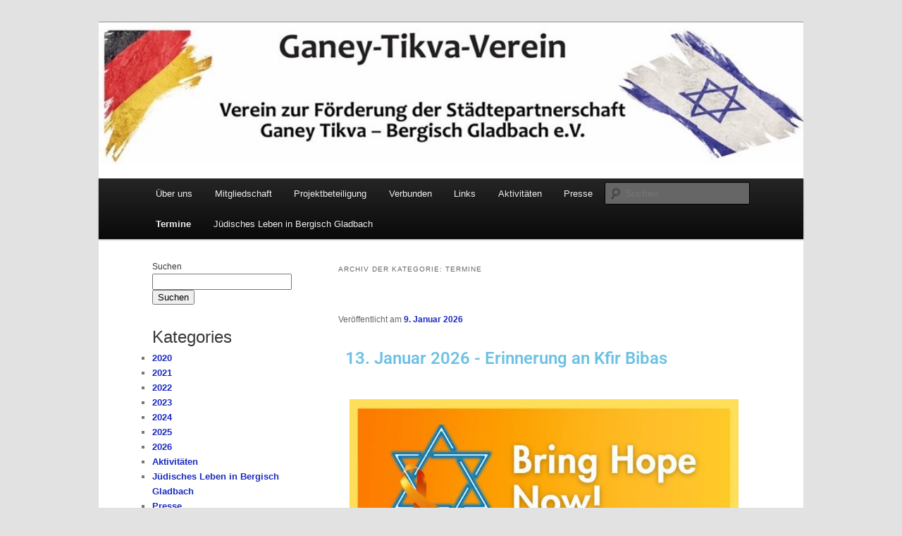

--- FILE ---
content_type: text/html; charset=UTF-8
request_url: https://ganey-tikva-verein.de/category/termine/
body_size: 18377
content:
<!DOCTYPE html>
<html lang="de">
<head>
<meta charset="UTF-8" />
<meta name="viewport" content="width=device-width, initial-scale=1.0" />
<title>
Termine | Ganey Tikva Verein Bergisch Gladbach	</title>
<link rel="profile" href="https://gmpg.org/xfn/11" />
<link rel="stylesheet" type="text/css" media="all" href="https://ganey-tikva-verein.de/wp-content/themes/twentyeleven/style.css?ver=20251202" />
<link rel="pingback" href="https://ganey-tikva-verein.de/xmlrpc.php">
<meta name='robots' content='max-image-preview:large' />
<link rel='dns-prefetch' href='//stats.wp.com' />
<link rel="alternate" type="application/rss+xml" title="Ganey Tikva Verein Bergisch Gladbach &raquo; Feed" href="https://ganey-tikva-verein.de/feed/" />
<link rel="alternate" type="application/rss+xml" title="Ganey Tikva Verein Bergisch Gladbach &raquo; Kommentar-Feed" href="https://ganey-tikva-verein.de/comments/feed/" />
<link rel="alternate" type="application/rss+xml" title="Ganey Tikva Verein Bergisch Gladbach &raquo; Termine Kategorie-Feed" href="https://ganey-tikva-verein.de/category/termine/feed/" />
<style id='wp-img-auto-sizes-contain-inline-css' type='text/css'>
img:is([sizes=auto i],[sizes^="auto," i]){contain-intrinsic-size:3000px 1500px}
/*# sourceURL=wp-img-auto-sizes-contain-inline-css */
</style>
<style id='wp-emoji-styles-inline-css' type='text/css'>

	img.wp-smiley, img.emoji {
		display: inline !important;
		border: none !important;
		box-shadow: none !important;
		height: 1em !important;
		width: 1em !important;
		margin: 0 0.07em !important;
		vertical-align: -0.1em !important;
		background: none !important;
		padding: 0 !important;
	}
/*# sourceURL=wp-emoji-styles-inline-css */
</style>
<style id='classic-theme-styles-inline-css' type='text/css'>
/*! This file is auto-generated */
.wp-block-button__link{color:#fff;background-color:#32373c;border-radius:9999px;box-shadow:none;text-decoration:none;padding:calc(.667em + 2px) calc(1.333em + 2px);font-size:1.125em}.wp-block-file__button{background:#32373c;color:#fff;text-decoration:none}
/*# sourceURL=/wp-includes/css/classic-themes.min.css */
</style>
<link rel='stylesheet' id='mediaelement-css' href='https://ganey-tikva-verein.de/wp-includes/js/mediaelement/mediaelementplayer-legacy.min.css?ver=4.2.17' type='text/css' media='all' />
<link rel='stylesheet' id='wp-mediaelement-css' href='https://ganey-tikva-verein.de/wp-includes/js/mediaelement/wp-mediaelement.min.css?ver=6.9' type='text/css' media='all' />
<style id='jetpack-sharing-buttons-style-inline-css' type='text/css'>
.jetpack-sharing-buttons__services-list{display:flex;flex-direction:row;flex-wrap:wrap;gap:0;list-style-type:none;margin:5px;padding:0}.jetpack-sharing-buttons__services-list.has-small-icon-size{font-size:12px}.jetpack-sharing-buttons__services-list.has-normal-icon-size{font-size:16px}.jetpack-sharing-buttons__services-list.has-large-icon-size{font-size:24px}.jetpack-sharing-buttons__services-list.has-huge-icon-size{font-size:36px}@media print{.jetpack-sharing-buttons__services-list{display:none!important}}.editor-styles-wrapper .wp-block-jetpack-sharing-buttons{gap:0;padding-inline-start:0}ul.jetpack-sharing-buttons__services-list.has-background{padding:1.25em 2.375em}
/*# sourceURL=https://ganey-tikva-verein.de/wp-content/plugins/jetpack/_inc/blocks/sharing-buttons/view.css */
</style>
<style id='global-styles-inline-css' type='text/css'>
:root{--wp--preset--aspect-ratio--square: 1;--wp--preset--aspect-ratio--4-3: 4/3;--wp--preset--aspect-ratio--3-4: 3/4;--wp--preset--aspect-ratio--3-2: 3/2;--wp--preset--aspect-ratio--2-3: 2/3;--wp--preset--aspect-ratio--16-9: 16/9;--wp--preset--aspect-ratio--9-16: 9/16;--wp--preset--color--black: #000;--wp--preset--color--cyan-bluish-gray: #abb8c3;--wp--preset--color--white: #fff;--wp--preset--color--pale-pink: #f78da7;--wp--preset--color--vivid-red: #cf2e2e;--wp--preset--color--luminous-vivid-orange: #ff6900;--wp--preset--color--luminous-vivid-amber: #fcb900;--wp--preset--color--light-green-cyan: #7bdcb5;--wp--preset--color--vivid-green-cyan: #00d084;--wp--preset--color--pale-cyan-blue: #8ed1fc;--wp--preset--color--vivid-cyan-blue: #0693e3;--wp--preset--color--vivid-purple: #9b51e0;--wp--preset--color--blue: #1982d1;--wp--preset--color--dark-gray: #373737;--wp--preset--color--medium-gray: #666;--wp--preset--color--light-gray: #e2e2e2;--wp--preset--gradient--vivid-cyan-blue-to-vivid-purple: linear-gradient(135deg,rgb(6,147,227) 0%,rgb(155,81,224) 100%);--wp--preset--gradient--light-green-cyan-to-vivid-green-cyan: linear-gradient(135deg,rgb(122,220,180) 0%,rgb(0,208,130) 100%);--wp--preset--gradient--luminous-vivid-amber-to-luminous-vivid-orange: linear-gradient(135deg,rgb(252,185,0) 0%,rgb(255,105,0) 100%);--wp--preset--gradient--luminous-vivid-orange-to-vivid-red: linear-gradient(135deg,rgb(255,105,0) 0%,rgb(207,46,46) 100%);--wp--preset--gradient--very-light-gray-to-cyan-bluish-gray: linear-gradient(135deg,rgb(238,238,238) 0%,rgb(169,184,195) 100%);--wp--preset--gradient--cool-to-warm-spectrum: linear-gradient(135deg,rgb(74,234,220) 0%,rgb(151,120,209) 20%,rgb(207,42,186) 40%,rgb(238,44,130) 60%,rgb(251,105,98) 80%,rgb(254,248,76) 100%);--wp--preset--gradient--blush-light-purple: linear-gradient(135deg,rgb(255,206,236) 0%,rgb(152,150,240) 100%);--wp--preset--gradient--blush-bordeaux: linear-gradient(135deg,rgb(254,205,165) 0%,rgb(254,45,45) 50%,rgb(107,0,62) 100%);--wp--preset--gradient--luminous-dusk: linear-gradient(135deg,rgb(255,203,112) 0%,rgb(199,81,192) 50%,rgb(65,88,208) 100%);--wp--preset--gradient--pale-ocean: linear-gradient(135deg,rgb(255,245,203) 0%,rgb(182,227,212) 50%,rgb(51,167,181) 100%);--wp--preset--gradient--electric-grass: linear-gradient(135deg,rgb(202,248,128) 0%,rgb(113,206,126) 100%);--wp--preset--gradient--midnight: linear-gradient(135deg,rgb(2,3,129) 0%,rgb(40,116,252) 100%);--wp--preset--font-size--small: 13px;--wp--preset--font-size--medium: 20px;--wp--preset--font-size--large: 36px;--wp--preset--font-size--x-large: 42px;--wp--preset--spacing--20: 0.44rem;--wp--preset--spacing--30: 0.67rem;--wp--preset--spacing--40: 1rem;--wp--preset--spacing--50: 1.5rem;--wp--preset--spacing--60: 2.25rem;--wp--preset--spacing--70: 3.38rem;--wp--preset--spacing--80: 5.06rem;--wp--preset--shadow--natural: 6px 6px 9px rgba(0, 0, 0, 0.2);--wp--preset--shadow--deep: 12px 12px 50px rgba(0, 0, 0, 0.4);--wp--preset--shadow--sharp: 6px 6px 0px rgba(0, 0, 0, 0.2);--wp--preset--shadow--outlined: 6px 6px 0px -3px rgb(255, 255, 255), 6px 6px rgb(0, 0, 0);--wp--preset--shadow--crisp: 6px 6px 0px rgb(0, 0, 0);}:where(.is-layout-flex){gap: 0.5em;}:where(.is-layout-grid){gap: 0.5em;}body .is-layout-flex{display: flex;}.is-layout-flex{flex-wrap: wrap;align-items: center;}.is-layout-flex > :is(*, div){margin: 0;}body .is-layout-grid{display: grid;}.is-layout-grid > :is(*, div){margin: 0;}:where(.wp-block-columns.is-layout-flex){gap: 2em;}:where(.wp-block-columns.is-layout-grid){gap: 2em;}:where(.wp-block-post-template.is-layout-flex){gap: 1.25em;}:where(.wp-block-post-template.is-layout-grid){gap: 1.25em;}.has-black-color{color: var(--wp--preset--color--black) !important;}.has-cyan-bluish-gray-color{color: var(--wp--preset--color--cyan-bluish-gray) !important;}.has-white-color{color: var(--wp--preset--color--white) !important;}.has-pale-pink-color{color: var(--wp--preset--color--pale-pink) !important;}.has-vivid-red-color{color: var(--wp--preset--color--vivid-red) !important;}.has-luminous-vivid-orange-color{color: var(--wp--preset--color--luminous-vivid-orange) !important;}.has-luminous-vivid-amber-color{color: var(--wp--preset--color--luminous-vivid-amber) !important;}.has-light-green-cyan-color{color: var(--wp--preset--color--light-green-cyan) !important;}.has-vivid-green-cyan-color{color: var(--wp--preset--color--vivid-green-cyan) !important;}.has-pale-cyan-blue-color{color: var(--wp--preset--color--pale-cyan-blue) !important;}.has-vivid-cyan-blue-color{color: var(--wp--preset--color--vivid-cyan-blue) !important;}.has-vivid-purple-color{color: var(--wp--preset--color--vivid-purple) !important;}.has-black-background-color{background-color: var(--wp--preset--color--black) !important;}.has-cyan-bluish-gray-background-color{background-color: var(--wp--preset--color--cyan-bluish-gray) !important;}.has-white-background-color{background-color: var(--wp--preset--color--white) !important;}.has-pale-pink-background-color{background-color: var(--wp--preset--color--pale-pink) !important;}.has-vivid-red-background-color{background-color: var(--wp--preset--color--vivid-red) !important;}.has-luminous-vivid-orange-background-color{background-color: var(--wp--preset--color--luminous-vivid-orange) !important;}.has-luminous-vivid-amber-background-color{background-color: var(--wp--preset--color--luminous-vivid-amber) !important;}.has-light-green-cyan-background-color{background-color: var(--wp--preset--color--light-green-cyan) !important;}.has-vivid-green-cyan-background-color{background-color: var(--wp--preset--color--vivid-green-cyan) !important;}.has-pale-cyan-blue-background-color{background-color: var(--wp--preset--color--pale-cyan-blue) !important;}.has-vivid-cyan-blue-background-color{background-color: var(--wp--preset--color--vivid-cyan-blue) !important;}.has-vivid-purple-background-color{background-color: var(--wp--preset--color--vivid-purple) !important;}.has-black-border-color{border-color: var(--wp--preset--color--black) !important;}.has-cyan-bluish-gray-border-color{border-color: var(--wp--preset--color--cyan-bluish-gray) !important;}.has-white-border-color{border-color: var(--wp--preset--color--white) !important;}.has-pale-pink-border-color{border-color: var(--wp--preset--color--pale-pink) !important;}.has-vivid-red-border-color{border-color: var(--wp--preset--color--vivid-red) !important;}.has-luminous-vivid-orange-border-color{border-color: var(--wp--preset--color--luminous-vivid-orange) !important;}.has-luminous-vivid-amber-border-color{border-color: var(--wp--preset--color--luminous-vivid-amber) !important;}.has-light-green-cyan-border-color{border-color: var(--wp--preset--color--light-green-cyan) !important;}.has-vivid-green-cyan-border-color{border-color: var(--wp--preset--color--vivid-green-cyan) !important;}.has-pale-cyan-blue-border-color{border-color: var(--wp--preset--color--pale-cyan-blue) !important;}.has-vivid-cyan-blue-border-color{border-color: var(--wp--preset--color--vivid-cyan-blue) !important;}.has-vivid-purple-border-color{border-color: var(--wp--preset--color--vivid-purple) !important;}.has-vivid-cyan-blue-to-vivid-purple-gradient-background{background: var(--wp--preset--gradient--vivid-cyan-blue-to-vivid-purple) !important;}.has-light-green-cyan-to-vivid-green-cyan-gradient-background{background: var(--wp--preset--gradient--light-green-cyan-to-vivid-green-cyan) !important;}.has-luminous-vivid-amber-to-luminous-vivid-orange-gradient-background{background: var(--wp--preset--gradient--luminous-vivid-amber-to-luminous-vivid-orange) !important;}.has-luminous-vivid-orange-to-vivid-red-gradient-background{background: var(--wp--preset--gradient--luminous-vivid-orange-to-vivid-red) !important;}.has-very-light-gray-to-cyan-bluish-gray-gradient-background{background: var(--wp--preset--gradient--very-light-gray-to-cyan-bluish-gray) !important;}.has-cool-to-warm-spectrum-gradient-background{background: var(--wp--preset--gradient--cool-to-warm-spectrum) !important;}.has-blush-light-purple-gradient-background{background: var(--wp--preset--gradient--blush-light-purple) !important;}.has-blush-bordeaux-gradient-background{background: var(--wp--preset--gradient--blush-bordeaux) !important;}.has-luminous-dusk-gradient-background{background: var(--wp--preset--gradient--luminous-dusk) !important;}.has-pale-ocean-gradient-background{background: var(--wp--preset--gradient--pale-ocean) !important;}.has-electric-grass-gradient-background{background: var(--wp--preset--gradient--electric-grass) !important;}.has-midnight-gradient-background{background: var(--wp--preset--gradient--midnight) !important;}.has-small-font-size{font-size: var(--wp--preset--font-size--small) !important;}.has-medium-font-size{font-size: var(--wp--preset--font-size--medium) !important;}.has-large-font-size{font-size: var(--wp--preset--font-size--large) !important;}.has-x-large-font-size{font-size: var(--wp--preset--font-size--x-large) !important;}
:where(.wp-block-post-template.is-layout-flex){gap: 1.25em;}:where(.wp-block-post-template.is-layout-grid){gap: 1.25em;}
:where(.wp-block-term-template.is-layout-flex){gap: 1.25em;}:where(.wp-block-term-template.is-layout-grid){gap: 1.25em;}
:where(.wp-block-columns.is-layout-flex){gap: 2em;}:where(.wp-block-columns.is-layout-grid){gap: 2em;}
:root :where(.wp-block-pullquote){font-size: 1.5em;line-height: 1.6;}
/*# sourceURL=global-styles-inline-css */
</style>
<link rel='stylesheet' id='contact-form-7-css' href='https://ganey-tikva-verein.de/wp-content/plugins/contact-form-7/includes/css/styles.css?ver=6.1.4' type='text/css' media='all' />
<link rel='stylesheet' id='twentyeleven-block-style-css' href='https://ganey-tikva-verein.de/wp-content/themes/twentyeleven/blocks.css?ver=20240703' type='text/css' media='all' />
<link rel='stylesheet' id='newsletter-css' href='https://ganey-tikva-verein.de/wp-content/plugins/newsletter/style.css?ver=9.1.0' type='text/css' media='all' />
<!--n2css--><!--n2js--><link rel="https://api.w.org/" href="https://ganey-tikva-verein.de/wp-json/" /><link rel="alternate" title="JSON" type="application/json" href="https://ganey-tikva-verein.de/wp-json/wp/v2/categories/32" /><link rel="EditURI" type="application/rsd+xml" title="RSD" href="https://ganey-tikva-verein.de/xmlrpc.php?rsd" />
<meta name="generator" content="WordPress 6.9" />
	<style>img#wpstats{display:none}</style>
			<style>
		/* Link color */
		a,
		#site-title a:focus,
		#site-title a:hover,
		#site-title a:active,
		.entry-title a:hover,
		.entry-title a:focus,
		.entry-title a:active,
		.widget_twentyeleven_ephemera .comments-link a:hover,
		section.recent-posts .other-recent-posts a[rel="bookmark"]:hover,
		section.recent-posts .other-recent-posts .comments-link a:hover,
		.format-image footer.entry-meta a:hover,
		#site-generator a:hover {
			color: #1a2bbf;
		}
		section.recent-posts .other-recent-posts .comments-link a:hover {
			border-color: #1a2bbf;
		}
		article.feature-image.small .entry-summary p a:hover,
		.entry-header .comments-link a:hover,
		.entry-header .comments-link a:focus,
		.entry-header .comments-link a:active,
		.feature-slider a.active {
			background-color: #1a2bbf;
		}
	</style>
	<meta name="generator" content="Elementor 3.34.1; features: additional_custom_breakpoints; settings: css_print_method-external, google_font-enabled, font_display-auto">
			<style>
				.e-con.e-parent:nth-of-type(n+4):not(.e-lazyloaded):not(.e-no-lazyload),
				.e-con.e-parent:nth-of-type(n+4):not(.e-lazyloaded):not(.e-no-lazyload) * {
					background-image: none !important;
				}
				@media screen and (max-height: 1024px) {
					.e-con.e-parent:nth-of-type(n+3):not(.e-lazyloaded):not(.e-no-lazyload),
					.e-con.e-parent:nth-of-type(n+3):not(.e-lazyloaded):not(.e-no-lazyload) * {
						background-image: none !important;
					}
				}
				@media screen and (max-height: 640px) {
					.e-con.e-parent:nth-of-type(n+2):not(.e-lazyloaded):not(.e-no-lazyload),
					.e-con.e-parent:nth-of-type(n+2):not(.e-lazyloaded):not(.e-no-lazyload) * {
						background-image: none !important;
					}
				}
			</style>
					<style type="text/css" id="twentyeleven-header-css">
				#site-title,
		#site-description {
			position: absolute;
			clip-path: inset(50%);
		}
				</style>
		<link rel="icon" href="https://ganey-tikva-verein.de/wp-content/uploads/2022/02/cropped-cropped-Bild_2022-02-20_125645-32x32.png" sizes="32x32" />
<link rel="icon" href="https://ganey-tikva-verein.de/wp-content/uploads/2022/02/cropped-cropped-Bild_2022-02-20_125645-192x192.png" sizes="192x192" />
<link rel="apple-touch-icon" href="https://ganey-tikva-verein.de/wp-content/uploads/2022/02/cropped-cropped-Bild_2022-02-20_125645-180x180.png" />
<meta name="msapplication-TileImage" content="https://ganey-tikva-verein.de/wp-content/uploads/2022/02/cropped-cropped-Bild_2022-02-20_125645-270x270.png" />
		<style type="text/css" id="wp-custom-css">
			h1 {
 font-size:28px; 
}
h2 {
 font-size:24px; 
}
h3,h4,h5,h6 {
 font-size:24px; 
}

		</style>
		</head>

<body class="archive category category-termine category-32 wp-custom-logo wp-embed-responsive wp-theme-twentyeleven single-author two-column left-sidebar elementor-default elementor-kit-34">
<div class="skip-link"><a class="assistive-text" href="#content">Zum primären Inhalt springen</a></div><div class="skip-link"><a class="assistive-text" href="#secondary">Zum sekundären Inhalt springen</a></div><div id="page" class="hfeed">
	<header id="branding">
			<hgroup>
									<h1 id="site-title"><span><a href="https://ganey-tikva-verein.de/" rel="home" >Ganey Tikva Verein Bergisch Gladbach</a></span></h1>
										<h2 id="site-description">Verein zur Förderung der Städtepartnerschaft Ganey Tikva &#8211; Bergisch Gladbach e. V.</h2>
							</hgroup>

						<a href="https://ganey-tikva-verein.de/" rel="home" >
				<img fetchpriority="high" src="https://ganey-tikva-verein.de/wp-content/uploads/2022/06/logo-titel-1.jpg" width="879" height="194" alt="Ganey Tikva Verein Bergisch Gladbach" srcset="https://ganey-tikva-verein.de/wp-content/uploads/2022/06/logo-titel-1.jpg 879w, https://ganey-tikva-verein.de/wp-content/uploads/2022/06/logo-titel-1-300x66.jpg 300w, https://ganey-tikva-verein.de/wp-content/uploads/2022/06/logo-titel-1-700x154.jpg 700w, https://ganey-tikva-verein.de/wp-content/uploads/2022/06/logo-titel-1-768x170.jpg 768w, https://ganey-tikva-verein.de/wp-content/uploads/2022/06/logo-titel-1-500x110.jpg 500w" sizes="(max-width: 879px) 100vw, 879px" decoding="async" />			</a>
			
						<div class="only-search with-image">
					<form method="get" id="searchform" action="https://ganey-tikva-verein.de/">
		<label for="s" class="assistive-text">Suchen</label>
		<input type="text" class="field" name="s" id="s" placeholder="Suchen" />
		<input type="submit" class="submit" name="submit" id="searchsubmit" value="Suchen" />
	</form>
			</div>
				
			<nav id="access">
				<h3 class="assistive-text">Hauptmenü</h3>
				<div class="menu-menu-container"><ul id="menu-menu" class="menu"><li id="menu-item-118" class="menu-item menu-item-type-post_type menu-item-object-page menu-item-home menu-item-has-children menu-item-118"><a href="https://ganey-tikva-verein.de/">Über uns</a>
<ul class="sub-menu">
	<li id="menu-item-93" class="menu-item menu-item-type-post_type menu-item-object-page menu-item-93"><a href="https://ganey-tikva-verein.de/portraet-des-vereins/">Porträt</a></li>
	<li id="menu-item-122" class="menu-item menu-item-type-post_type menu-item-object-page menu-item-122"><a href="https://ganey-tikva-verein.de/vorstand/">Vorstand</a></li>
</ul>
</li>
<li id="menu-item-194" class="menu-item menu-item-type-post_type menu-item-object-page menu-item-194"><a href="https://ganey-tikva-verein.de/mitgliedschaft/">Mitgliedschaft</a></li>
<li id="menu-item-200" class="menu-item menu-item-type-post_type menu-item-object-page menu-item-200"><a href="https://ganey-tikva-verein.de/projektbeteiligung/">Projektbeteiligung</a></li>
<li id="menu-item-256" class="menu-item menu-item-type-post_type menu-item-object-page menu-item-has-children menu-item-256"><a href="https://ganey-tikva-verein.de/verbunden/">Verbunden</a>
<ul class="sub-menu">
	<li id="menu-item-260" class="menu-item menu-item-type-post_type menu-item-object-page menu-item-260"><a href="https://ganey-tikva-verein.de/info-partnerstaedte/">Info Partnerstädte</a></li>
	<li id="menu-item-259" class="menu-item menu-item-type-post_type menu-item-object-page menu-item-259"><a href="https://ganey-tikva-verein.de/israel/">Israel</a></li>
	<li id="menu-item-258" class="menu-item menu-item-type-post_type menu-item-object-page menu-item-258"><a href="https://ganey-tikva-verein.de/polen/">Polen</a></li>
</ul>
</li>
<li id="menu-item-469" class="menu-item menu-item-type-post_type menu-item-object-page menu-item-469"><a href="https://ganey-tikva-verein.de/partner/">Links</a></li>
<li id="menu-item-711" class="menu-item menu-item-type-taxonomy menu-item-object-category menu-item-has-children menu-item-711"><a href="https://ganey-tikva-verein.de/category/aktivitaeten/">Aktivitäten</a>
<ul class="sub-menu">
	<li id="menu-item-4518" class="menu-item menu-item-type-taxonomy menu-item-object-category menu-item-4518"><a href="https://ganey-tikva-verein.de/category/2026/">2026</a></li>
	<li id="menu-item-3255" class="menu-item menu-item-type-taxonomy menu-item-object-category menu-item-3255"><a href="https://ganey-tikva-verein.de/category/2025/">2025</a></li>
	<li id="menu-item-1726" class="menu-item menu-item-type-taxonomy menu-item-object-category menu-item-1726"><a href="https://ganey-tikva-verein.de/category/2024/">2024</a></li>
	<li id="menu-item-710" class="menu-item menu-item-type-taxonomy menu-item-object-category menu-item-710"><a href="https://ganey-tikva-verein.de/category/2023/">2023</a></li>
	<li id="menu-item-709" class="menu-item menu-item-type-taxonomy menu-item-object-category menu-item-709"><a href="https://ganey-tikva-verein.de/category/2022/">2022</a></li>
	<li id="menu-item-708" class="menu-item menu-item-type-taxonomy menu-item-object-category menu-item-708"><a href="https://ganey-tikva-verein.de/category/2021/">2021</a></li>
	<li id="menu-item-707" class="menu-item menu-item-type-taxonomy menu-item-object-category menu-item-707"><a href="https://ganey-tikva-verein.de/category/2020/">2020</a></li>
</ul>
</li>
<li id="menu-item-714" class="menu-item menu-item-type-taxonomy menu-item-object-category menu-item-714"><a href="https://ganey-tikva-verein.de/category/presse/">Presse</a></li>
<li id="menu-item-922" class="menu-item menu-item-type-taxonomy menu-item-object-category current-menu-item menu-item-922"><a href="https://ganey-tikva-verein.de/category/termine/" aria-current="page">Termine</a></li>
<li id="menu-item-2219" class="menu-item menu-item-type-taxonomy menu-item-object-category menu-item-2219"><a href="https://ganey-tikva-verein.de/category/juedisches-leben-in-bergisch-gladbach/">Jüdisches Leben in Bergisch Gladbach</a></li>
</ul></div>			</nav><!-- #access -->
	</header><!-- #branding -->


	<div id="main">

		<section id="primary">
			<div id="content" role="main">

			
				<header class="page-header">
					<h1 class="page-title">
					Archiv der Kategorie: <span>Termine</span>					</h1>

									</header>

							<nav id="nav-above">
				<h3 class="assistive-text">Beitragsnavigation</h3>
									<div class="nav-previous"><a href="https://ganey-tikva-verein.de/category/termine/page/2/" ><span class="meta-nav">&larr;</span> Ältere Beiträge</a></div>
				
							</nav><!-- #nav-above -->
			
				
					
	<article id="post-4526" class="post-4526 post type-post status-publish format-standard hentry category-termine tag-kfir-bibas tag-mahnwache">
		<header class="entry-header">
						<h1 class="entry-title"><a href="https://ganey-tikva-verein.de/4526-2/" rel="bookmark"></a></h1>
			
						<div class="entry-meta">
				<span class="sep">Veröffentlicht am </span><a href="https://ganey-tikva-verein.de/4526-2/" title="9:49" rel="bookmark"><time class="entry-date" datetime="2026-01-09T09:49:31+00:00">9. Januar 2026</time></a><span class="by-author"> <span class="sep"> von </span> <span class="author vcard"><a class="url fn n" href="https://ganey-tikva-verein.de/author/martin-verlegert-online-de/" title="Alle Beiträge von Martin Verleger anzeigen" rel="author">Martin Verleger</a></span></span>			</div><!-- .entry-meta -->
			
					</header><!-- .entry-header -->

				<div class="entry-content">
					<div data-elementor-type="wp-post" data-elementor-id="4526" class="elementor elementor-4526">
						<section class="elementor-section elementor-top-section elementor-element elementor-element-d720e23 elementor-section-boxed elementor-section-height-default elementor-section-height-default" data-id="d720e23" data-element_type="section">
						<div class="elementor-container elementor-column-gap-default">
					<div class="elementor-column elementor-col-100 elementor-top-column elementor-element elementor-element-473e050" data-id="473e050" data-element_type="column">
			<div class="elementor-widget-wrap elementor-element-populated">
						<div class="elementor-element elementor-element-11ce6c9 elementor-widget elementor-widget-heading" data-id="11ce6c9" data-element_type="widget" data-widget_type="heading.default">
				<div class="elementor-widget-container">
					<h2 class="elementor-heading-title elementor-size-default">13. Januar 2026 - Erinnerung an Kfir Bibas</h2>				</div>
				</div>
					</div>
		</div>
					</div>
		</section>
				<section class="elementor-section elementor-top-section elementor-element elementor-element-4b7f8fe elementor-section-boxed elementor-section-height-default elementor-section-height-default" data-id="4b7f8fe" data-element_type="section">
						<div class="elementor-container elementor-column-gap-default">
					<div class="elementor-column elementor-col-100 elementor-top-column elementor-element elementor-element-13395cf" data-id="13395cf" data-element_type="column">
			<div class="elementor-widget-wrap elementor-element-populated">
						<div class="elementor-element elementor-element-c3506c5 elementor-widget elementor-widget-image" data-id="c3506c5" data-element_type="widget" data-widget_type="image.default">
				<div class="elementor-widget-container">
															<img decoding="async" width="584" height="584" src="https://ganey-tikva-verein.de/wp-content/uploads/2026/01/Kfir-700x700.jpeg" class="attachment-large size-large wp-image-4531" alt="" srcset="https://ganey-tikva-verein.de/wp-content/uploads/2026/01/Kfir-700x700.jpeg 700w, https://ganey-tikva-verein.de/wp-content/uploads/2026/01/Kfir-300x300.jpeg 300w, https://ganey-tikva-verein.de/wp-content/uploads/2026/01/Kfir-150x150.jpeg 150w, https://ganey-tikva-verein.de/wp-content/uploads/2026/01/Kfir-768x768.jpeg 768w, https://ganey-tikva-verein.de/wp-content/uploads/2026/01/Kfir.jpeg 1080w" sizes="(max-width: 584px) 100vw, 584px" />															</div>
				</div>
					</div>
		</div>
					</div>
		</section>
				</div>
							</div><!-- .entry-content -->
		
		<footer class="entry-meta">
			
										<span class="cat-links">
					<span class="entry-utility-prep entry-utility-prep-cat-links">Veröffentlicht unter</span> <a href="https://ganey-tikva-verein.de/category/termine/" rel="category tag">Termine</a>			</span>
							
										<span class="sep"> | </span>
								<span class="tag-links">
					<span class="entry-utility-prep entry-utility-prep-tag-links">Verschlagwortet mit</span> <a href="https://ganey-tikva-verein.de/tag/kfir-bibas/" rel="tag">Kfir Bibas</a>, <a href="https://ganey-tikva-verein.de/tag/mahnwache/" rel="tag">Mahnwache</a>			</span>
							
			
					</footer><!-- .entry-meta -->
	</article><!-- #post-4526 -->

				
					
	<article id="post-4441" class="post-4441 post type-post status-publish format-standard hentry category-termine tag-vortrag">
		<header class="entry-header">
						<h1 class="entry-title"><a href="https://ganey-tikva-verein.de/4441-2/" rel="bookmark"></a></h1>
			
						<div class="entry-meta">
				<span class="sep">Veröffentlicht am </span><a href="https://ganey-tikva-verein.de/4441-2/" title="18:51" rel="bookmark"><time class="entry-date" datetime="2025-12-02T18:51:50+00:00">2. Dezember 2025</time></a><span class="by-author"> <span class="sep"> von </span> <span class="author vcard"><a class="url fn n" href="https://ganey-tikva-verein.de/author/martin-verlegert-online-de/" title="Alle Beiträge von Martin Verleger anzeigen" rel="author">Martin Verleger</a></span></span>			</div><!-- .entry-meta -->
			
					</header><!-- .entry-header -->

				<div class="entry-content">
					<div data-elementor-type="wp-post" data-elementor-id="4441" class="elementor elementor-4441">
						<section class="elementor-section elementor-top-section elementor-element elementor-element-e49252e elementor-section-boxed elementor-section-height-default elementor-section-height-default" data-id="e49252e" data-element_type="section">
						<div class="elementor-container elementor-column-gap-default">
					<div class="elementor-column elementor-col-100 elementor-top-column elementor-element elementor-element-3f04d2d" data-id="3f04d2d" data-element_type="column">
			<div class="elementor-widget-wrap elementor-element-populated">
						<div class="elementor-element elementor-element-c7500de elementor-widget elementor-widget-image" data-id="c7500de" data-element_type="widget" data-widget_type="image.default">
				<div class="elementor-widget-container">
															<img decoding="async" width="584" height="751" src="https://ganey-tikva-verein.de/wp-content/uploads/2025/12/signal-2025-12-02-142518-700x900.jpeg" class="attachment-large size-large wp-image-4443" alt="" srcset="https://ganey-tikva-verein.de/wp-content/uploads/2025/12/signal-2025-12-02-142518-700x900.jpeg 700w, https://ganey-tikva-verein.de/wp-content/uploads/2025/12/signal-2025-12-02-142518-233x300.jpeg 233w, https://ganey-tikva-verein.de/wp-content/uploads/2025/12/signal-2025-12-02-142518-768x988.jpeg 768w, https://ganey-tikva-verein.de/wp-content/uploads/2025/12/signal-2025-12-02-142518-1194x1536.jpeg 1194w, https://ganey-tikva-verein.de/wp-content/uploads/2025/12/signal-2025-12-02-142518.jpeg 1555w" sizes="(max-width: 584px) 100vw, 584px" />															</div>
				</div>
					</div>
		</div>
					</div>
		</section>
				</div>
							</div><!-- .entry-content -->
		
		<footer class="entry-meta">
			
										<span class="cat-links">
					<span class="entry-utility-prep entry-utility-prep-cat-links">Veröffentlicht unter</span> <a href="https://ganey-tikva-verein.de/category/termine/" rel="category tag">Termine</a>			</span>
							
										<span class="sep"> | </span>
								<span class="tag-links">
					<span class="entry-utility-prep entry-utility-prep-tag-links">Verschlagwortet mit</span> <a href="https://ganey-tikva-verein.de/tag/vortrag/" rel="tag">Vortrag</a>			</span>
							
			
					</footer><!-- .entry-meta -->
	</article><!-- #post-4441 -->

				
					
	<article id="post-4412" class="post-4412 post type-post status-publish format-standard hentry category-termine">
		<header class="entry-header">
						<h1 class="entry-title"><a href="https://ganey-tikva-verein.de/4412-2/" rel="bookmark"></a></h1>
			
						<div class="entry-meta">
				<span class="sep">Veröffentlicht am </span><a href="https://ganey-tikva-verein.de/4412-2/" title="7:57" rel="bookmark"><time class="entry-date" datetime="2025-11-25T07:57:06+00:00">25. November 2025</time></a><span class="by-author"> <span class="sep"> von </span> <span class="author vcard"><a class="url fn n" href="https://ganey-tikva-verein.de/author/martin-verlegert-online-de/" title="Alle Beiträge von Martin Verleger anzeigen" rel="author">Martin Verleger</a></span></span>			</div><!-- .entry-meta -->
			
					</header><!-- .entry-header -->

				<div class="entry-content">
					<div data-elementor-type="wp-post" data-elementor-id="4412" class="elementor elementor-4412">
						<section class="elementor-section elementor-top-section elementor-element elementor-element-977e1f0 elementor-section-boxed elementor-section-height-default elementor-section-height-default" data-id="977e1f0" data-element_type="section">
						<div class="elementor-container elementor-column-gap-default">
					<div class="elementor-column elementor-col-100 elementor-top-column elementor-element elementor-element-845c2b5" data-id="845c2b5" data-element_type="column">
			<div class="elementor-widget-wrap elementor-element-populated">
						<div class="elementor-element elementor-element-1f69a49 elementor-widget elementor-widget-text-editor" data-id="1f69a49" data-element_type="widget" data-widget_type="text-editor.default">
				<div class="elementor-widget-container">
									<p>Vortrag von Dr. Hussein Saado am 4.12.2025 in der VHS Bergisch Gladbach</p>								</div>
				</div>
					</div>
		</div>
					</div>
		</section>
				<section class="elementor-section elementor-top-section elementor-element elementor-element-b946325 elementor-section-boxed elementor-section-height-default elementor-section-height-default" data-id="b946325" data-element_type="section">
						<div class="elementor-container elementor-column-gap-default">
					<div class="elementor-column elementor-col-100 elementor-top-column elementor-element elementor-element-f5fff17" data-id="f5fff17" data-element_type="column">
			<div class="elementor-widget-wrap elementor-element-populated">
						<div class="elementor-element elementor-element-b9249bc elementor-widget elementor-widget-heading" data-id="b9249bc" data-element_type="widget" data-widget_type="heading.default">
				<div class="elementor-widget-container">
					<h2 class="elementor-heading-title elementor-size-default">Jahrtausendalte Verbundenheit: neue Perspektiven für die Beziehungen zwischen Kurden und Juden</h2>				</div>
				</div>
					</div>
		</div>
					</div>
		</section>
				<section class="elementor-section elementor-top-section elementor-element elementor-element-8bb698f elementor-section-boxed elementor-section-height-default elementor-section-height-default" data-id="8bb698f" data-element_type="section">
						<div class="elementor-container elementor-column-gap-default">
					<div class="elementor-column elementor-col-100 elementor-top-column elementor-element elementor-element-a8ab237" data-id="a8ab237" data-element_type="column">
			<div class="elementor-widget-wrap elementor-element-populated">
						<div class="elementor-element elementor-element-ed79bc0 elementor-widget elementor-widget-text-editor" data-id="ed79bc0" data-element_type="widget" data-widget_type="text-editor.default">
				<div class="elementor-widget-container">
									<p>Der GTV freut sich, in Zusammenarbeit mit der VHS Bergisch Gladbach Dr. Hussein Saado begrüßen zu dürfen.</p>
<p>Dr. Saado ist in Syrien geboren, kurdischer Abstammung, deutscher Staatsbürger und lebt seit über 50 Jahren in Deutschland. Er hat nach seiner Promotion u.a. als Hochschullehrer gearbeitet. Der Vortrag findet in deutscher Sprache statt.</p>
<p>Immer wieder erleben wir Sympathiebekundungen seitens der Menschen kurdischer Abstammung, sie sind aus gutem Grund sehr solidarisch mit Israel.<br><br>Unten der Link zum Download.</p>
<p></p>								</div>
				</div>
					</div>
		</div>
					</div>
		</section>
				<section class="elementor-section elementor-top-section elementor-element elementor-element-381e3a2 elementor-section-boxed elementor-section-height-default elementor-section-height-default" data-id="381e3a2" data-element_type="section">
						<div class="elementor-container elementor-column-gap-default">
					<div class="elementor-column elementor-col-100 elementor-top-column elementor-element elementor-element-eb27b27" data-id="eb27b27" data-element_type="column">
			<div class="elementor-widget-wrap elementor-element-populated">
						<div class="elementor-element elementor-element-aa45be5 elementor-widget elementor-widget-image" data-id="aa45be5" data-element_type="widget" data-widget_type="image.default">
				<div class="elementor-widget-container">
																<a href="https://ganey-tikva-verein.de/wp-content/uploads/2025/11/Vortrag-Dr.-Hussein-Saado-VHS-1.pdf" target="_blank">
							<img loading="lazy" decoding="async" width="204" height="300" src="https://ganey-tikva-verein.de/wp-content/uploads/2025/11/Vortrag-204x300.jpg" class="attachment-medium size-medium wp-image-4414" alt="" srcset="https://ganey-tikva-verein.de/wp-content/uploads/2025/11/Vortrag-204x300.jpg 204w, https://ganey-tikva-verein.de/wp-content/uploads/2025/11/Vortrag.jpg 476w" sizes="(max-width: 204px) 100vw, 204px" />								</a>
															</div>
				</div>
					</div>
		</div>
					</div>
		</section>
				</div>
							</div><!-- .entry-content -->
		
		<footer class="entry-meta">
			
										<span class="cat-links">
					<span class="entry-utility-prep entry-utility-prep-cat-links">Veröffentlicht unter</span> <a href="https://ganey-tikva-verein.de/category/termine/" rel="category tag">Termine</a>			</span>
							
										
			
					</footer><!-- .entry-meta -->
	</article><!-- #post-4412 -->

				
					
	<article id="post-4402" class="post-4402 post type-post status-publish format-standard hentry category-aktivitaeten category-termine tag-60-jahre-diplomatische-beziehungen tag-ausstellung">
		<header class="entry-header">
						<h1 class="entry-title"><a href="https://ganey-tikva-verein.de/elementor-4402/" rel="bookmark"></a></h1>
			
						<div class="entry-meta">
				<span class="sep">Veröffentlicht am </span><a href="https://ganey-tikva-verein.de/elementor-4402/" title="13:15" rel="bookmark"><time class="entry-date" datetime="2025-11-23T13:15:55+00:00">23. November 2025</time></a><span class="by-author"> <span class="sep"> von </span> <span class="author vcard"><a class="url fn n" href="https://ganey-tikva-verein.de/author/martin-verlegert-online-de/" title="Alle Beiträge von Martin Verleger anzeigen" rel="author">Martin Verleger</a></span></span>			</div><!-- .entry-meta -->
			
					</header><!-- .entry-header -->

				<div class="entry-content">
					<div data-elementor-type="wp-post" data-elementor-id="4402" class="elementor elementor-4402">
						<section class="elementor-section elementor-top-section elementor-element elementor-element-6778ab9 elementor-section-boxed elementor-section-height-default elementor-section-height-default" data-id="6778ab9" data-element_type="section">
						<div class="elementor-container elementor-column-gap-default">
					<div class="elementor-column elementor-col-100 elementor-top-column elementor-element elementor-element-5f1ba7f" data-id="5f1ba7f" data-element_type="column">
			<div class="elementor-widget-wrap elementor-element-populated">
						<div class="elementor-element elementor-element-e0e94cf elementor-widget elementor-widget-heading" data-id="e0e94cf" data-element_type="widget" data-widget_type="heading.default">
				<div class="elementor-widget-container">
					<h2 class="elementor-heading-title elementor-size-default">Ausstellung "60 Jahre diplomatische Beziehungen Deutschland Israel" in Düsseldorf</h2>				</div>
				</div>
					</div>
		</div>
					</div>
		</section>
				<section class="elementor-section elementor-top-section elementor-element elementor-element-7975010 elementor-section-boxed elementor-section-height-default elementor-section-height-default" data-id="7975010" data-element_type="section">
						<div class="elementor-container elementor-column-gap-default">
					<div class="elementor-column elementor-col-100 elementor-top-column elementor-element elementor-element-1863340" data-id="1863340" data-element_type="column">
			<div class="elementor-widget-wrap elementor-element-populated">
						<div class="elementor-element elementor-element-96cf6ce elementor-widget elementor-widget-text-editor" data-id="96cf6ce" data-element_type="widget" data-widget_type="text-editor.default">
				<div class="elementor-widget-container">
									<p>Vor 60 Jahren wurden die diplomatischen Beziehungen zwischen Deutschland und Israel aufgenommen. Zu diesem Anlass hat der Ganey-Tikva-Verein eine Ausstellung kuratiert, die bereits in Bensberg und Köln zu sehen war. Diese Ausstellung ist ab Donnerstag, den 27.11.2025 in Düsseldorf zu sehen.</p>								</div>
				</div>
					</div>
		</div>
					</div>
		</section>
				<section class="elementor-section elementor-top-section elementor-element elementor-element-57076df elementor-section-boxed elementor-section-height-default elementor-section-height-default" data-id="57076df" data-element_type="section">
						<div class="elementor-container elementor-column-gap-default">
					<div class="elementor-column elementor-col-100 elementor-top-column elementor-element elementor-element-e0dfb38" data-id="e0dfb38" data-element_type="column">
			<div class="elementor-widget-wrap elementor-element-populated">
						<div class="elementor-element elementor-element-c78f3a7 elementor-widget elementor-widget-image" data-id="c78f3a7" data-element_type="widget" data-widget_type="image.default">
				<div class="elementor-widget-container">
																<a href="https://www.lilli-marx-raum.de/27-11-2025-ausstellungseroeffnung-60-jahre-diplomatische-beziehungen-deutschland-israel27-11-2025/" target="_blank">
							<img loading="lazy" decoding="async" width="546" height="706" src="https://ganey-tikva-verein.de/wp-content/uploads/2025/11/Unbenannt.jpg" class="attachment-large size-large wp-image-4404" alt="" srcset="https://ganey-tikva-verein.de/wp-content/uploads/2025/11/Unbenannt.jpg 546w, https://ganey-tikva-verein.de/wp-content/uploads/2025/11/Unbenannt-232x300.jpg 232w" sizes="(max-width: 546px) 100vw, 546px" />								</a>
															</div>
				</div>
					</div>
		</div>
					</div>
		</section>
				</div>
							</div><!-- .entry-content -->
		
		<footer class="entry-meta">
			
										<span class="cat-links">
					<span class="entry-utility-prep entry-utility-prep-cat-links">Veröffentlicht unter</span> <a href="https://ganey-tikva-verein.de/category/aktivitaeten/" rel="category tag">Aktivitäten</a>, <a href="https://ganey-tikva-verein.de/category/termine/" rel="category tag">Termine</a>			</span>
							
										<span class="sep"> | </span>
								<span class="tag-links">
					<span class="entry-utility-prep entry-utility-prep-tag-links">Verschlagwortet mit</span> <a href="https://ganey-tikva-verein.de/tag/60-jahre-diplomatische-beziehungen/" rel="tag">60 Jahre diplomatische Beziehungen</a>, <a href="https://ganey-tikva-verein.de/tag/ausstellung/" rel="tag">Ausstellung</a>			</span>
							
			
					</footer><!-- .entry-meta -->
	</article><!-- #post-4402 -->

				
					
	<article id="post-4301" class="post-4301 post type-post status-publish format-standard hentry category-termine">
		<header class="entry-header">
						<h1 class="entry-title"><a href="https://ganey-tikva-verein.de/4301-2/" rel="bookmark"></a></h1>
			
						<div class="entry-meta">
				<span class="sep">Veröffentlicht am </span><a href="https://ganey-tikva-verein.de/4301-2/" title="18:11" rel="bookmark"><time class="entry-date" datetime="2025-10-27T18:11:08+00:00">27. Oktober 2025</time></a><span class="by-author"> <span class="sep"> von </span> <span class="author vcard"><a class="url fn n" href="https://ganey-tikva-verein.de/author/martin-verlegert-online-de/" title="Alle Beiträge von Martin Verleger anzeigen" rel="author">Martin Verleger</a></span></span>			</div><!-- .entry-meta -->
			
					</header><!-- .entry-header -->

				<div class="entry-content">
					<div data-elementor-type="wp-post" data-elementor-id="4301" class="elementor elementor-4301">
						<section class="elementor-section elementor-top-section elementor-element elementor-element-6f5fe05 elementor-section-boxed elementor-section-height-default elementor-section-height-default" data-id="6f5fe05" data-element_type="section">
						<div class="elementor-container elementor-column-gap-default">
					<div class="elementor-column elementor-col-100 elementor-top-column elementor-element elementor-element-4f1a85a" data-id="4f1a85a" data-element_type="column">
			<div class="elementor-widget-wrap elementor-element-populated">
						<div class="elementor-element elementor-element-b65167f elementor-widget elementor-widget-heading" data-id="b65167f" data-element_type="widget" data-widget_type="heading.default">
				<div class="elementor-widget-container">
					<h2 class="elementor-heading-title elementor-size-default">Ehemalige Geisel Gadi Moses zu Gast in Bergisch Gladbach</h2>				</div>
				</div>
					</div>
		</div>
					</div>
		</section>
				<section class="elementor-section elementor-top-section elementor-element elementor-element-f8fa662 elementor-section-boxed elementor-section-height-default elementor-section-height-default" data-id="f8fa662" data-element_type="section">
						<div class="elementor-container elementor-column-gap-default">
					<div class="elementor-column elementor-col-50 elementor-top-column elementor-element elementor-element-70cbb2b" data-id="70cbb2b" data-element_type="column">
			<div class="elementor-widget-wrap elementor-element-populated">
						<div class="elementor-element elementor-element-e89c399 elementor-widget elementor-widget-text-editor" data-id="e89c399" data-element_type="widget" data-widget_type="text-editor.default">
				<div class="elementor-widget-container">
									<p>Gadi Moses und seine Nichte Efrat Machikawa werden am 5. November um 19:00 h bei uns in Bergisch Gladbach zu Gast sein.</p>								</div>
				</div>
					</div>
		</div>
				<div class="elementor-column elementor-col-50 elementor-top-column elementor-element elementor-element-5bc1003" data-id="5bc1003" data-element_type="column">
			<div class="elementor-widget-wrap elementor-element-populated">
						<div class="elementor-element elementor-element-38220af elementor-widget elementor-widget-image" data-id="38220af" data-element_type="widget" data-widget_type="image.default">
				<div class="elementor-widget-container">
															<img loading="lazy" decoding="async" width="584" height="585" src="https://ganey-tikva-verein.de/wp-content/uploads/2025/10/signal-2025-10-14-204010_008-700x701.jpeg" class="attachment-large size-large wp-image-4303" alt="" srcset="https://ganey-tikva-verein.de/wp-content/uploads/2025/10/signal-2025-10-14-204010_008-700x701.jpeg 700w, https://ganey-tikva-verein.de/wp-content/uploads/2025/10/signal-2025-10-14-204010_008-300x300.jpeg 300w, https://ganey-tikva-verein.de/wp-content/uploads/2025/10/signal-2025-10-14-204010_008-150x150.jpeg 150w, https://ganey-tikva-verein.de/wp-content/uploads/2025/10/signal-2025-10-14-204010_008-768x769.jpeg 768w, https://ganey-tikva-verein.de/wp-content/uploads/2025/10/signal-2025-10-14-204010_008.jpeg 1290w" sizes="(max-width: 584px) 100vw, 584px" />															</div>
				</div>
					</div>
		</div>
					</div>
		</section>
				<section class="elementor-section elementor-top-section elementor-element elementor-element-71b55df elementor-section-boxed elementor-section-height-default elementor-section-height-default" data-id="71b55df" data-element_type="section">
						<div class="elementor-container elementor-column-gap-default">
					<div class="elementor-column elementor-col-100 elementor-top-column elementor-element elementor-element-76617e7" data-id="76617e7" data-element_type="column">
			<div class="elementor-widget-wrap elementor-element-populated">
						<div class="elementor-element elementor-element-b6ad672 elementor-widget elementor-widget-text-editor" data-id="b6ad672" data-element_type="widget" data-widget_type="text-editor.default">
				<div class="elementor-widget-container">
									<p>Gadi Moses wurde am 7. Oktober aus Nir Oz verschleppt, als er versuchte, mit den Hamas-Terroristen zu verhandeln, die seine Gemeinde angegriffen hatten. Gadi ist ein weltweit anerkannter Agrarwissenschaftler, der um die Welt reiste und vielen Menschen durch Landwirtschafts- und Wassermanagement das Leben rettete. Gadi wurde 482 lange Tage und Nächte als Geisel festgehalten.</p>
<p>Nach seiner Freilassung widmet er sein Leben dem Wiederaufbau von Nir Oz.</p>
<p>Efrat Machikawa, die Nichte von Gadi Moses, ist Kulturdiplomatie-Spezialistin. Sie widmet ihr Leben seit dem 7. Oktober 2023 dem Kampf um die Heimkehr aller Geiseln. Ihre Haupttätigkeit liegt in den Bereichen internationale Strategie und internationale Medien. Efrat hat unzählige Interviews in der ganzen Welt (in fast 20 Ländern) gegeben und überall für die Freilassung ihres Onkels gekämpft. Von der UNO über den amerikanischen Kongress bis hin zum Bundestag und dem israelischen Parlament (Knesset). Zurzeit ist sie weiterhin ehrenamtlich tätig, indem sie die „German Citizen&#8217;s Family Group“ aufrechterhält und den Aufbau von Nir Oz zusammen mit anderen nationalen und internationalen Aktivitäten unterstützt.</p>
<p>Bitte melden Sie sich zu diesem besonderen Abend per Email an. Der Veranstaltungsort wird unmittelbar vor dem Termin bekanntgegeben. Der Eintritt ist frei &#8211; über Spenden für den Wiederaufbau des Kibbuz Nir Oz freuen wir uns. Das Gespräch mit Gadi Moses findet in englischer Sprache statt.</p>
<p><b>anmeldung@ganey-tikva-verein.de</b></p>								</div>
				</div>
					</div>
		</div>
					</div>
		</section>
				</div>
							</div><!-- .entry-content -->
		
		<footer class="entry-meta">
			
										<span class="cat-links">
					<span class="entry-utility-prep entry-utility-prep-cat-links">Veröffentlicht unter</span> <a href="https://ganey-tikva-verein.de/category/termine/" rel="category tag">Termine</a>			</span>
							
										
			
					</footer><!-- .entry-meta -->
	</article><!-- #post-4301 -->

				
					
	<article id="post-4230" class="post-4230 post type-post status-publish format-standard hentry category-termine tag-340 tag-7-oktober tag-gedenken">
		<header class="entry-header">
						<h1 class="entry-title"><a href="https://ganey-tikva-verein.de/4230-2/" rel="bookmark"></a></h1>
			
						<div class="entry-meta">
				<span class="sep">Veröffentlicht am </span><a href="https://ganey-tikva-verein.de/4230-2/" title="9:24" rel="bookmark"><time class="entry-date" datetime="2025-10-02T09:24:47+00:00">2. Oktober 2025</time></a><span class="by-author"> <span class="sep"> von </span> <span class="author vcard"><a class="url fn n" href="https://ganey-tikva-verein.de/author/martin-verlegert-online-de/" title="Alle Beiträge von Martin Verleger anzeigen" rel="author">Martin Verleger</a></span></span>			</div><!-- .entry-meta -->
			
					</header><!-- .entry-header -->

				<div class="entry-content">
					<div data-elementor-type="wp-post" data-elementor-id="4230" class="elementor elementor-4230">
						<section class="elementor-section elementor-top-section elementor-element elementor-element-6e434ee elementor-section-boxed elementor-section-height-default elementor-section-height-default" data-id="6e434ee" data-element_type="section">
						<div class="elementor-container elementor-column-gap-default">
					<div class="elementor-column elementor-col-100 elementor-top-column elementor-element elementor-element-df074ee" data-id="df074ee" data-element_type="column">
			<div class="elementor-widget-wrap elementor-element-populated">
						<div class="elementor-element elementor-element-a75c47d elementor-widget elementor-widget-heading" data-id="a75c47d" data-element_type="widget" data-widget_type="heading.default">
				<div class="elementor-widget-container">
					<h2 class="elementor-heading-title elementor-size-default">Zwei Jahre in Gefangenschaft - Gedenken am 7. Oktober</h2>				</div>
				</div>
					</div>
		</div>
					</div>
		</section>
				<section class="elementor-section elementor-top-section elementor-element elementor-element-99bb17e elementor-section-boxed elementor-section-height-default elementor-section-height-default" data-id="99bb17e" data-element_type="section">
						<div class="elementor-container elementor-column-gap-default">
					<div class="elementor-column elementor-col-100 elementor-top-column elementor-element elementor-element-ab9f187" data-id="ab9f187" data-element_type="column">
			<div class="elementor-widget-wrap elementor-element-populated">
						<div class="elementor-element elementor-element-a052010 elementor-widget elementor-widget-text-editor" data-id="a052010" data-element_type="widget" data-widget_type="text-editor.default">
				<div class="elementor-widget-container">
									<p>Wir nähern uns dem 2. Jahrestag des Angriffs der Hamas auf Zivilgemeinden in Israel und noch immer sind 48 Menschen in den Händen der Terroristen.</p><p><b>Der originale Ganey-Tikva-Verein und der Verein der Solidaritätspartnerschaft mit Nir Oz laden ein, diesen Tag würdig und angemessen zu begehen. Am frühen Morgen des 7.10.25 um 6:56 h werden wir uns in der Innenstadt von Bergisch Gladbach treffen und eine Schweigeminute für die 1200 Opfer des Überfalls abhalten und natürlich für die Freilassung der verbleibenden Geiseln eintreten. Um 6:56 h am 7.10.23 hat der Überfall und das Morden durch die Terroristen begonnen.</b></p>								</div>
				</div>
					</div>
		</div>
					</div>
		</section>
				<section class="elementor-section elementor-top-section elementor-element elementor-element-3568e7f elementor-section-boxed elementor-section-height-default elementor-section-height-default" data-id="3568e7f" data-element_type="section">
						<div class="elementor-container elementor-column-gap-default">
					<div class="elementor-column elementor-col-100 elementor-top-column elementor-element elementor-element-775f79e" data-id="775f79e" data-element_type="column">
			<div class="elementor-widget-wrap elementor-element-populated">
						<div class="elementor-element elementor-element-0bacdae elementor-widget elementor-widget-read-more" data-id="0bacdae" data-element_type="widget" data-widget_type="read-more.default">
				<div class="elementor-widget-container">
					</div></div></div></div></div></section></div> <a href="https://ganey-tikva-verein.de/4230-2/#more-4230" class="more-link elementor-more-link"><span aria-label=" weiterlesen">Weiterlesen</span></a>					</div><!-- .entry-content -->
		
		<footer class="entry-meta">
			
										<span class="cat-links">
					<span class="entry-utility-prep entry-utility-prep-cat-links">Veröffentlicht unter</span> <a href="https://ganey-tikva-verein.de/category/termine/" rel="category tag">Termine</a>			</span>
							
										<span class="sep"> | </span>
								<span class="tag-links">
					<span class="entry-utility-prep entry-utility-prep-tag-links">Verschlagwortet mit</span> <a href="https://ganey-tikva-verein.de/tag/2023/" rel="tag">2023</a>, <a href="https://ganey-tikva-verein.de/tag/7-oktober/" rel="tag">7. Oktober</a>, <a href="https://ganey-tikva-verein.de/tag/gedenken/" rel="tag">Gedenken</a>			</span>
							
			
					</footer><!-- .entry-meta -->
	</article><!-- #post-4230 -->

				
					
	<article id="post-4203" class="post-4203 post type-post status-publish format-standard hentry category-termine tag-7-oktober-rathaus tag-gedenken">
		<header class="entry-header">
						<h1 class="entry-title"><a href="https://ganey-tikva-verein.de/4203-2/" rel="bookmark"></a></h1>
			
						<div class="entry-meta">
				<span class="sep">Veröffentlicht am </span><a href="https://ganey-tikva-verein.de/4203-2/" title="13:59" rel="bookmark"><time class="entry-date" datetime="2025-09-26T13:59:03+00:00">26. September 2025</time></a><span class="by-author"> <span class="sep"> von </span> <span class="author vcard"><a class="url fn n" href="https://ganey-tikva-verein.de/author/martin-verlegert-online-de/" title="Alle Beiträge von Martin Verleger anzeigen" rel="author">Martin Verleger</a></span></span>			</div><!-- .entry-meta -->
			
					</header><!-- .entry-header -->

				<div class="entry-content">
					<div data-elementor-type="wp-post" data-elementor-id="4203" class="elementor elementor-4203">
						<section class="elementor-section elementor-top-section elementor-element elementor-element-3284ad4 elementor-section-boxed elementor-section-height-default elementor-section-height-default" data-id="3284ad4" data-element_type="section">
						<div class="elementor-container elementor-column-gap-default">
					<div class="elementor-column elementor-col-100 elementor-top-column elementor-element elementor-element-668096c" data-id="668096c" data-element_type="column">
			<div class="elementor-widget-wrap elementor-element-populated">
						<div class="elementor-element elementor-element-0fdb673 elementor-widget elementor-widget-heading" data-id="0fdb673" data-element_type="widget" data-widget_type="heading.default">
				<div class="elementor-widget-container">
					<h2 class="elementor-heading-title elementor-size-default">Zwei Jahre Schwarzer Sabbath - Gedenken in Bergisch Gladbach</h2>				</div>
				</div>
					</div>
		</div>
					</div>
		</section>
				<section class="elementor-section elementor-top-section elementor-element elementor-element-22f0e3b elementor-section-boxed elementor-section-height-default elementor-section-height-default" data-id="22f0e3b" data-element_type="section">
						<div class="elementor-container elementor-column-gap-default">
					<div class="elementor-column elementor-col-100 elementor-top-column elementor-element elementor-element-5f150ae" data-id="5f150ae" data-element_type="column">
			<div class="elementor-widget-wrap elementor-element-populated">
						<div class="elementor-element elementor-element-6a09646 elementor-widget elementor-widget-text-editor" data-id="6a09646" data-element_type="widget" data-widget_type="text-editor.default">
				<div class="elementor-widget-container">
									<div dir="auto" data-olk-copy-source="MessageBody">
<p>Wir nähern uns dem 2. Jahrestag des Angriffs der Hamas auf Zivilgemeinden in Israel und noch immer sind 48 Menschen in den Händen der Terroristen.</p>
<p>Wir werden diesen Tag würdig und angemessen begehen. Am frühen Morgen des 7.10.25 um 6:56 h werden wir uns in der Innenstadt von Bergisch Gladbach treffen und eine Schweigeminute für die 1200 Opfer des Überfalls abhalten.&nbsp;</p>
</div>
<div dir="auto"><span style="font-size: 15px;">Um 6:56 h am 7.10.23 hat der Überfall und das Morden durch die Terroristen begonnen. Bitte melden Sie sich, wenn Sie zu dieser frühen Stunde teilnehmen möchten.</span></div>
<div dir="auto"><span style="font-size: 15px;"><br></span></div>
<div dir="auto">
<p>Am Abend des 7.10. findet wie gewohnt um 18:00 h unsere Mahnwache in der Innenstadt von Bergisch Gladbach statt und anschließend werden wir mit einem Demozug zum Konrad-Adenauer-Platz gehen und dort erneut eine Schweigeminute für die Ermordeten abhalten.</p>
<p>Um 19:00 h laden wir Sie und euch herzlich in das Rathaus Stadtmitte (am Konrad-Adenauer-Platz) ein: Sechs unserer Volontäre, die die Zerstörung in Nir Oz und das Nova Festivalgelände &nbsp;mit eigenen Augen gesehen haben, werden von ihren Erlebnissen und Eindrücken berichten. Musikalisch begleitet wird dieser besondere Abend von Alexander Lifland, Mitglied des Beethoven Orchesters, Bonn.</p>
<p>Eine Anmeldung ist nicht erforderlich, Eintritt ist frei und natürlich freuen wir uns über Spenden für Projekte zum Wiederaufbau des Kibbuz Nir Oz und für die Waisenkinder „unseres“ Kibbuz Nir Oz.</p>
</div>
<div>&nbsp;</div>
<div>Das Programm hier wie immer als Download.</div><div><div dir="ltr" data-smartmail="gmail_signature"><div dir="ltr"><div><div dir="ltr"><div><div dir="ltr"><div><div dir="ltr"><div><div dir="ltr"><div><div dir="ltr"><div><div dir="ltr"><div><div dir="ltr"><div><div dir="ltr"><div><div dir="ltr">
</div>
</div>
</div>
</div>
</div>
</div>
</div>
</div>
</div>
</div>
</div>
</div>
</div>
</div>
</div>
</div>
</div>
</div>
</div>
</div>
</div>								</div>
				</div>
					</div>
		</div>
					</div>
		</section>
				<section class="elementor-section elementor-top-section elementor-element elementor-element-d930919 elementor-section-boxed elementor-section-height-default elementor-section-height-default" data-id="d930919" data-element_type="section">
						<div class="elementor-container elementor-column-gap-default">
					<div class="elementor-column elementor-col-100 elementor-top-column elementor-element elementor-element-a04f491" data-id="a04f491" data-element_type="column">
			<div class="elementor-widget-wrap elementor-element-populated">
						<div class="elementor-element elementor-element-d167783 elementor-widget elementor-widget-image" data-id="d167783" data-element_type="widget" data-widget_type="image.default">
				<div class="elementor-widget-container">
																<a href="https://ganey-tikva-verein.de/wp-content/uploads/2025/09/Programm-0710.pdf">
							<img loading="lazy" decoding="async" width="564" height="676" src="https://ganey-tikva-verein.de/wp-content/uploads/2025/09/Programm.jpg" class="attachment-large size-large wp-image-4208" alt="" srcset="https://ganey-tikva-verein.de/wp-content/uploads/2025/09/Programm.jpg 564w, https://ganey-tikva-verein.de/wp-content/uploads/2025/09/Programm-250x300.jpg 250w" sizes="(max-width: 564px) 100vw, 564px" />								</a>
															</div>
				</div>
					</div>
		</div>
					</div>
		</section>
				</div>
							</div><!-- .entry-content -->
		
		<footer class="entry-meta">
			
										<span class="cat-links">
					<span class="entry-utility-prep entry-utility-prep-cat-links">Veröffentlicht unter</span> <a href="https://ganey-tikva-verein.de/category/termine/" rel="category tag">Termine</a>			</span>
							
										<span class="sep"> | </span>
								<span class="tag-links">
					<span class="entry-utility-prep entry-utility-prep-tag-links">Verschlagwortet mit</span> <a href="https://ganey-tikva-verein.de/tag/7-oktober-rathaus/" rel="tag">7. Oktober. Rathaus</a>, <a href="https://ganey-tikva-verein.de/tag/gedenken/" rel="tag">Gedenken</a>			</span>
							
			
					</footer><!-- .entry-meta -->
	</article><!-- #post-4203 -->

				
							<nav id="nav-below">
				<h3 class="assistive-text">Beitragsnavigation</h3>
									<div class="nav-previous"><a href="https://ganey-tikva-verein.de/category/termine/page/2/" ><span class="meta-nav">&larr;</span> Ältere Beiträge</a></div>
				
							</nav><!-- #nav-below -->
			
			
			</div><!-- #content -->
		</section><!-- #primary -->

		<div id="secondary" class="widget-area" role="complementary">
			<aside id="block-2" class="widget widget_block widget_search"><form role="search" method="get" action="https://ganey-tikva-verein.de/" class="wp-block-search__button-outside wp-block-search__text-button wp-block-search"    ><label class="wp-block-search__label" for="wp-block-search__input-1" >Suchen</label><div class="wp-block-search__inside-wrapper" ><input class="wp-block-search__input" id="wp-block-search__input-1" placeholder="" value="" type="search" name="s" required /><button aria-label="Suchen" class="wp-block-search__button wp-element-button" type="submit" >Suchen</button></div></form></aside><aside id="block-6" class="widget widget_block">
<div class="wp-block-group"><div class="wp-block-group__inner-container is-layout-flow wp-block-group-is-layout-flow">
<h2 class="wp-block-heading">Kategories</h2>


<ul class="wp-block-categories-list wp-block-categories">	<li class="cat-item cat-item-20"><a href="https://ganey-tikva-verein.de/category/2020/">2020</a>
</li>
	<li class="cat-item cat-item-19"><a href="https://ganey-tikva-verein.de/category/2021/">2021</a>
</li>
	<li class="cat-item cat-item-18"><a href="https://ganey-tikva-verein.de/category/2022/">2022</a>
</li>
	<li class="cat-item cat-item-17"><a href="https://ganey-tikva-verein.de/category/2023/">2023</a>
</li>
	<li class="cat-item cat-item-176"><a href="https://ganey-tikva-verein.de/category/2024/">2024</a>
</li>
	<li class="cat-item cat-item-233"><a href="https://ganey-tikva-verein.de/category/2025/">2025</a>
</li>
	<li class="cat-item cat-item-350"><a href="https://ganey-tikva-verein.de/category/2026/">2026</a>
</li>
	<li class="cat-item cat-item-1"><a href="https://ganey-tikva-verein.de/category/aktivitaeten/">Aktivitäten</a>
</li>
	<li class="cat-item cat-item-177"><a href="https://ganey-tikva-verein.de/category/juedisches-leben-in-bergisch-gladbach/">Jüdisches Leben in Bergisch Gladbach</a>
</li>
	<li class="cat-item cat-item-23"><a href="https://ganey-tikva-verein.de/category/presse/">Presse</a>
</li>
	<li class="cat-item cat-item-32 current-cat"><a aria-current="page" href="https://ganey-tikva-verein.de/category/termine/">Termine</a>
</li>
</ul></div></div>
</aside><aside id="block-3" class="widget widget_block">
<div class="wp-block-group"><div class="wp-block-group__inner-container is-layout-flow wp-block-group-is-layout-flow">
<h2 class="wp-block-heading">Aktuelles</h2>


<ul class="wp-block-latest-posts__list wp-block-latest-posts"><li><a class="wp-block-latest-posts__post-title" href="https://ganey-tikva-verein.de/4536-2/">(kein Titel)</a></li>
<li><a class="wp-block-latest-posts__post-title" href="https://ganey-tikva-verein.de/4526-2/">(kein Titel)</a></li>
<li><a class="wp-block-latest-posts__post-title" href="https://ganey-tikva-verein.de/4519-2/">(kein Titel)</a></li>
<li><a class="wp-block-latest-posts__post-title" href="https://ganey-tikva-verein.de/4500-2/">(kein Titel)</a></li>
<li><a class="wp-block-latest-posts__post-title" href="https://ganey-tikva-verein.de/elementor-4493/">(kein Titel)</a></li>
</ul></div></div>
</aside><aside id="block-12" class="widget widget_block widget_text">
<p></p>
</aside><aside id="block-5" class="widget widget_block">
<div class="wp-block-group"><div class="wp-block-group__inner-container is-layout-flow wp-block-group-is-layout-flow">
<h2 class="wp-block-heading">Archiv</h2>


<ul class="wp-block-archives-list wp-block-archives">	<li><a href='https://ganey-tikva-verein.de/2026/01/'>Januar 2026</a></li>
	<li><a href='https://ganey-tikva-verein.de/2025/12/'>Dezember 2025</a></li>
	<li><a href='https://ganey-tikva-verein.de/2025/11/'>November 2025</a></li>
	<li><a href='https://ganey-tikva-verein.de/2025/10/'>Oktober 2025</a></li>
	<li><a href='https://ganey-tikva-verein.de/2025/09/'>September 2025</a></li>
	<li><a href='https://ganey-tikva-verein.de/2025/08/'>August 2025</a></li>
	<li><a href='https://ganey-tikva-verein.de/2025/07/'>Juli 2025</a></li>
	<li><a href='https://ganey-tikva-verein.de/2025/06/'>Juni 2025</a></li>
	<li><a href='https://ganey-tikva-verein.de/2025/05/'>Mai 2025</a></li>
	<li><a href='https://ganey-tikva-verein.de/2025/04/'>April 2025</a></li>
	<li><a href='https://ganey-tikva-verein.de/2025/03/'>März 2025</a></li>
	<li><a href='https://ganey-tikva-verein.de/2025/02/'>Februar 2025</a></li>
	<li><a href='https://ganey-tikva-verein.de/2025/01/'>Januar 2025</a></li>
	<li><a href='https://ganey-tikva-verein.de/2024/12/'>Dezember 2024</a></li>
	<li><a href='https://ganey-tikva-verein.de/2024/11/'>November 2024</a></li>
	<li><a href='https://ganey-tikva-verein.de/2024/10/'>Oktober 2024</a></li>
	<li><a href='https://ganey-tikva-verein.de/2024/09/'>September 2024</a></li>
	<li><a href='https://ganey-tikva-verein.de/2024/08/'>August 2024</a></li>
	<li><a href='https://ganey-tikva-verein.de/2024/07/'>Juli 2024</a></li>
	<li><a href='https://ganey-tikva-verein.de/2024/06/'>Juni 2024</a></li>
	<li><a href='https://ganey-tikva-verein.de/2024/05/'>Mai 2024</a></li>
	<li><a href='https://ganey-tikva-verein.de/2024/04/'>April 2024</a></li>
	<li><a href='https://ganey-tikva-verein.de/2024/03/'>März 2024</a></li>
	<li><a href='https://ganey-tikva-verein.de/2024/02/'>Februar 2024</a></li>
	<li><a href='https://ganey-tikva-verein.de/2024/01/'>Januar 2024</a></li>
	<li><a href='https://ganey-tikva-verein.de/2023/12/'>Dezember 2023</a></li>
	<li><a href='https://ganey-tikva-verein.de/2023/11/'>November 2023</a></li>
	<li><a href='https://ganey-tikva-verein.de/2023/10/'>Oktober 2023</a></li>
	<li><a href='https://ganey-tikva-verein.de/2023/09/'>September 2023</a></li>
	<li><a href='https://ganey-tikva-verein.de/2023/08/'>August 2023</a></li>
	<li><a href='https://ganey-tikva-verein.de/2023/07/'>Juli 2023</a></li>
	<li><a href='https://ganey-tikva-verein.de/2023/06/'>Juni 2023</a></li>
	<li><a href='https://ganey-tikva-verein.de/2023/05/'>Mai 2023</a></li>
	<li><a href='https://ganey-tikva-verein.de/2023/04/'>April 2023</a></li>
	<li><a href='https://ganey-tikva-verein.de/2023/02/'>Februar 2023</a></li>
	<li><a href='https://ganey-tikva-verein.de/2022/12/'>Dezember 2022</a></li>
	<li><a href='https://ganey-tikva-verein.de/2022/10/'>Oktober 2022</a></li>
	<li><a href='https://ganey-tikva-verein.de/2022/06/'>Juni 2022</a></li>
	<li><a href='https://ganey-tikva-verein.de/2022/05/'>Mai 2022</a></li>
	<li><a href='https://ganey-tikva-verein.de/2022/03/'>März 2022</a></li>
	<li><a href='https://ganey-tikva-verein.de/2022/01/'>Januar 2022</a></li>
	<li><a href='https://ganey-tikva-verein.de/2021/12/'>Dezember 2021</a></li>
	<li><a href='https://ganey-tikva-verein.de/2021/11/'>November 2021</a></li>
	<li><a href='https://ganey-tikva-verein.de/2021/09/'>September 2021</a></li>
	<li><a href='https://ganey-tikva-verein.de/2021/08/'>August 2021</a></li>
	<li><a href='https://ganey-tikva-verein.de/2021/07/'>Juli 2021</a></li>
	<li><a href='https://ganey-tikva-verein.de/2021/05/'>Mai 2021</a></li>
	<li><a href='https://ganey-tikva-verein.de/2020/12/'>Dezember 2020</a></li>
	<li><a href='https://ganey-tikva-verein.de/2020/11/'>November 2020</a></li>
	<li><a href='https://ganey-tikva-verein.de/2020/10/'>Oktober 2020</a></li>
	<li><a href='https://ganey-tikva-verein.de/2020/09/'>September 2020</a></li>
	<li><a href='https://ganey-tikva-verein.de/2020/08/'>August 2020</a></li>
	<li><a href='https://ganey-tikva-verein.de/2020/06/'>Juni 2020</a></li>
	<li><a href='https://ganey-tikva-verein.de/2020/03/'>März 2020</a></li>
</ul></div></div>
</aside>		</div><!-- #secondary .widget-area -->

	</div><!-- #main -->

	<footer id="colophon">

			
<div id="supplementary" class="one">
		<div id="first" class="widget-area" role="complementary">
		<aside id="block-10" class="widget widget_block">
<div class="wp-block-columns has-light-gray-background-color has-background is-layout-flex wp-container-core-columns-is-layout-9d6595d7 wp-block-columns-is-layout-flex">
<div class="wp-block-column is-layout-flow wp-block-column-is-layout-flow">
<p>Finden Sie weitere Informationen über unsere Facebook-Seite:</p>



<figure class="wp-block-image size-full"><a href="https://de-de.facebook.com/GaneyTikvaVerein/" target="_blank" rel=" noreferrer noopener"><img loading="lazy" decoding="async" width="48" height="48" src="http://ganey-tikva-verein.de/wp-content/uploads/2022/06/icons8-facebook-48.png" alt="" class="wp-image-266"/></a></figure>



<p>Ganey Tikva Verein © Alle Rechte vorbehalten.</p>
</div>



<div class="wp-block-column is-layout-flow wp-block-column-is-layout-flow">
<p class="has-text-align-right"><a href="http://ganey-tikva-verein.de/impressum/">Impressum</a><br><a href="http://ganey-tikva-verein.de/datenschutzerklaerung/">Datenschutzerklärung</a></p>
</div>
</div>
</aside>	</div><!-- #first .widget-area -->
	
	
	</div><!-- #supplementary -->

			<div id="site-generator">
												<a href="https://de.wordpress.org/" class="imprint" title="Eine semantische, persönliche Publikationsplattform">
					Mit Stolz präsentiert von WordPress				</a>
			</div>
	</footer><!-- #colophon -->
</div><!-- #page -->

<script type="speculationrules">
{"prefetch":[{"source":"document","where":{"and":[{"href_matches":"/*"},{"not":{"href_matches":["/wp-*.php","/wp-admin/*","/wp-content/uploads/*","/wp-content/*","/wp-content/plugins/*","/wp-content/themes/twentyeleven/*","/*\\?(.+)"]}},{"not":{"selector_matches":"a[rel~=\"nofollow\"]"}},{"not":{"selector_matches":".no-prefetch, .no-prefetch a"}}]},"eagerness":"conservative"}]}
</script>
			<script>
				const lazyloadRunObserver = () => {
					const lazyloadBackgrounds = document.querySelectorAll( `.e-con.e-parent:not(.e-lazyloaded)` );
					const lazyloadBackgroundObserver = new IntersectionObserver( ( entries ) => {
						entries.forEach( ( entry ) => {
							if ( entry.isIntersecting ) {
								let lazyloadBackground = entry.target;
								if( lazyloadBackground ) {
									lazyloadBackground.classList.add( 'e-lazyloaded' );
								}
								lazyloadBackgroundObserver.unobserve( entry.target );
							}
						});
					}, { rootMargin: '200px 0px 200px 0px' } );
					lazyloadBackgrounds.forEach( ( lazyloadBackground ) => {
						lazyloadBackgroundObserver.observe( lazyloadBackground );
					} );
				};
				const events = [
					'DOMContentLoaded',
					'elementor/lazyload/observe',
				];
				events.forEach( ( event ) => {
					document.addEventListener( event, lazyloadRunObserver );
				} );
			</script>
			<link rel='stylesheet' id='elementor-frontend-css' href='https://ganey-tikva-verein.de/wp-content/plugins/elementor/assets/css/frontend.min.css?ver=3.34.1' type='text/css' media='all' />
<link rel='stylesheet' id='elementor-post-4526-css' href='https://ganey-tikva-verein.de/wp-content/uploads/elementor/css/post-4526.css?ver=1768428771' type='text/css' media='all' />
<link rel='stylesheet' id='widget-heading-css' href='https://ganey-tikva-verein.de/wp-content/plugins/elementor/assets/css/widget-heading.min.css?ver=3.34.1' type='text/css' media='all' />
<link rel='stylesheet' id='widget-image-css' href='https://ganey-tikva-verein.de/wp-content/plugins/elementor/assets/css/widget-image.min.css?ver=3.34.1' type='text/css' media='all' />
<link rel='stylesheet' id='elementor-post-4441-css' href='https://ganey-tikva-verein.de/wp-content/uploads/elementor/css/post-4441.css?ver=1768427225' type='text/css' media='all' />
<link rel='stylesheet' id='elementor-post-4412-css' href='https://ganey-tikva-verein.de/wp-content/uploads/elementor/css/post-4412.css?ver=1768427226' type='text/css' media='all' />
<link rel='stylesheet' id='elementor-post-4402-css' href='https://ganey-tikva-verein.de/wp-content/uploads/elementor/css/post-4402.css?ver=1768427226' type='text/css' media='all' />
<link rel='stylesheet' id='elementor-post-4301-css' href='https://ganey-tikva-verein.de/wp-content/uploads/elementor/css/post-4301.css?ver=1768443798' type='text/css' media='all' />
<link rel='stylesheet' id='elementor-post-4230-css' href='https://ganey-tikva-verein.de/wp-content/uploads/elementor/css/post-4230.css?ver=1768443798' type='text/css' media='all' />
<link rel='stylesheet' id='elementor-post-4203-css' href='https://ganey-tikva-verein.de/wp-content/uploads/elementor/css/post-4203.css?ver=1768432489' type='text/css' media='all' />
<style id='core-block-supports-inline-css' type='text/css'>
.wp-container-core-columns-is-layout-9d6595d7{flex-wrap:nowrap;}
/*# sourceURL=core-block-supports-inline-css */
</style>
<link rel='stylesheet' id='elementor-icons-css' href='https://ganey-tikva-verein.de/wp-content/plugins/elementor/assets/lib/eicons/css/elementor-icons.min.css?ver=5.45.0' type='text/css' media='all' />
<link rel='stylesheet' id='elementor-post-34-css' href='https://ganey-tikva-verein.de/wp-content/uploads/elementor/css/post-34.css?ver=1768424675' type='text/css' media='all' />
<link rel='stylesheet' id='elementor-gf-local-roboto-css' href='https://ganey-tikva-verein.de/wp-content/uploads/elementor/google-fonts/css/roboto.css?ver=1742248095' type='text/css' media='all' />
<link rel='stylesheet' id='elementor-gf-local-robotoslab-css' href='https://ganey-tikva-verein.de/wp-content/uploads/elementor/google-fonts/css/robotoslab.css?ver=1742248100' type='text/css' media='all' />
<script type="text/javascript" src="https://ganey-tikva-verein.de/wp-includes/js/dist/hooks.min.js?ver=dd5603f07f9220ed27f1" id="wp-hooks-js"></script>
<script type="text/javascript" src="https://ganey-tikva-verein.de/wp-includes/js/dist/i18n.min.js?ver=c26c3dc7bed366793375" id="wp-i18n-js"></script>
<script type="text/javascript" id="wp-i18n-js-after">
/* <![CDATA[ */
wp.i18n.setLocaleData( { 'text direction\u0004ltr': [ 'ltr' ] } );
//# sourceURL=wp-i18n-js-after
/* ]]> */
</script>
<script type="text/javascript" src="https://ganey-tikva-verein.de/wp-content/plugins/contact-form-7/includes/swv/js/index.js?ver=6.1.4" id="swv-js"></script>
<script type="text/javascript" id="contact-form-7-js-translations">
/* <![CDATA[ */
( function( domain, translations ) {
	var localeData = translations.locale_data[ domain ] || translations.locale_data.messages;
	localeData[""].domain = domain;
	wp.i18n.setLocaleData( localeData, domain );
} )( "contact-form-7", {"translation-revision-date":"2025-10-26 03:28:49+0000","generator":"GlotPress\/4.0.3","domain":"messages","locale_data":{"messages":{"":{"domain":"messages","plural-forms":"nplurals=2; plural=n != 1;","lang":"de"},"This contact form is placed in the wrong place.":["Dieses Kontaktformular wurde an der falschen Stelle platziert."],"Error:":["Fehler:"]}},"comment":{"reference":"includes\/js\/index.js"}} );
//# sourceURL=contact-form-7-js-translations
/* ]]> */
</script>
<script type="text/javascript" id="contact-form-7-js-before">
/* <![CDATA[ */
var wpcf7 = {
    "api": {
        "root": "https:\/\/ganey-tikva-verein.de\/wp-json\/",
        "namespace": "contact-form-7\/v1"
    }
};
//# sourceURL=contact-form-7-js-before
/* ]]> */
</script>
<script type="text/javascript" src="https://ganey-tikva-verein.de/wp-content/plugins/contact-form-7/includes/js/index.js?ver=6.1.4" id="contact-form-7-js"></script>
<script type="text/javascript" id="newsletter-js-extra">
/* <![CDATA[ */
var newsletter_data = {"action_url":"https://ganey-tikva-verein.de/wp-admin/admin-ajax.php"};
//# sourceURL=newsletter-js-extra
/* ]]> */
</script>
<script type="text/javascript" src="https://ganey-tikva-verein.de/wp-content/plugins/newsletter/main.js?ver=9.1.0" id="newsletter-js"></script>
<script type="text/javascript" id="jetpack-stats-js-before">
/* <![CDATA[ */
_stq = window._stq || [];
_stq.push([ "view", {"v":"ext","blog":"203016199","post":"0","tz":"0","srv":"ganey-tikva-verein.de","arch_cat":"termine","arch_results":"7","j":"1:15.4"} ]);
_stq.push([ "clickTrackerInit", "203016199", "0" ]);
//# sourceURL=jetpack-stats-js-before
/* ]]> */
</script>
<script type="text/javascript" src="https://stats.wp.com/e-202603.js" id="jetpack-stats-js" defer="defer" data-wp-strategy="defer"></script>
<script type="text/javascript" src="https://ganey-tikva-verein.de/wp-content/plugins/elementor/assets/js/webpack.runtime.min.js?ver=3.34.1" id="elementor-webpack-runtime-js"></script>
<script type="text/javascript" src="https://ganey-tikva-verein.de/wp-includes/js/jquery/jquery.min.js?ver=3.7.1" id="jquery-core-js"></script>
<script type="text/javascript" src="https://ganey-tikva-verein.de/wp-includes/js/jquery/jquery-migrate.min.js?ver=3.4.1" id="jquery-migrate-js"></script>
<script type="text/javascript" src="https://ganey-tikva-verein.de/wp-content/plugins/elementor/assets/js/frontend-modules.min.js?ver=3.34.1" id="elementor-frontend-modules-js"></script>
<script type="text/javascript" src="https://ganey-tikva-verein.de/wp-includes/js/jquery/ui/core.min.js?ver=1.13.3" id="jquery-ui-core-js"></script>
<script type="text/javascript" id="elementor-frontend-js-before">
/* <![CDATA[ */
var elementorFrontendConfig = {"environmentMode":{"edit":false,"wpPreview":false,"isScriptDebug":false},"i18n":{"shareOnFacebook":"Auf Facebook teilen","shareOnTwitter":"Auf Twitter teilen","pinIt":"Anheften","download":"Download","downloadImage":"Bild downloaden","fullscreen":"Vollbild","zoom":"Zoom","share":"Teilen","playVideo":"Video abspielen","previous":"Zur\u00fcck","next":"Weiter","close":"Schlie\u00dfen","a11yCarouselPrevSlideMessage":"Vorheriger Slide","a11yCarouselNextSlideMessage":"N\u00e4chster Slide","a11yCarouselFirstSlideMessage":"This is the first slide","a11yCarouselLastSlideMessage":"This is the last slide","a11yCarouselPaginationBulletMessage":"Go to slide"},"is_rtl":false,"breakpoints":{"xs":0,"sm":480,"md":768,"lg":1025,"xl":1440,"xxl":1600},"responsive":{"breakpoints":{"mobile":{"label":"Mobil Hochformat","value":767,"default_value":767,"direction":"max","is_enabled":true},"mobile_extra":{"label":"Mobil Querformat","value":880,"default_value":880,"direction":"max","is_enabled":false},"tablet":{"label":"Tablet Hochformat","value":1024,"default_value":1024,"direction":"max","is_enabled":true},"tablet_extra":{"label":"Tablet Querformat","value":1200,"default_value":1200,"direction":"max","is_enabled":false},"laptop":{"label":"Laptop","value":1366,"default_value":1366,"direction":"max","is_enabled":false},"widescreen":{"label":"Breitbild","value":2400,"default_value":2400,"direction":"min","is_enabled":false}},"hasCustomBreakpoints":false},"version":"3.34.1","is_static":false,"experimentalFeatures":{"additional_custom_breakpoints":true,"home_screen":true,"global_classes_should_enforce_capabilities":true,"e_variables":true,"cloud-library":true,"e_opt_in_v4_page":true,"e_interactions":true,"import-export-customization":true},"urls":{"assets":"https:\/\/ganey-tikva-verein.de\/wp-content\/plugins\/elementor\/assets\/","ajaxurl":"https:\/\/ganey-tikva-verein.de\/wp-admin\/admin-ajax.php","uploadUrl":"https:\/\/ganey-tikva-verein.de\/wp-content\/uploads"},"nonces":{"floatingButtonsClickTracking":"6556e3eb74"},"swiperClass":"swiper","settings":{"editorPreferences":[]},"kit":{"active_breakpoints":["viewport_mobile","viewport_tablet"],"global_image_lightbox":"yes","lightbox_enable_counter":"yes","lightbox_enable_fullscreen":"yes","lightbox_enable_zoom":"yes","lightbox_enable_share":"yes","lightbox_title_src":"title","lightbox_description_src":"description"},"post":{"id":0,"title":"Termine &#8211; Ganey Tikva Verein Bergisch Gladbach","excerpt":""}};
//# sourceURL=elementor-frontend-js-before
/* ]]> */
</script>
<script type="text/javascript" src="https://ganey-tikva-verein.de/wp-content/plugins/elementor/assets/js/frontend.min.js?ver=3.34.1" id="elementor-frontend-js"></script>
<script id="wp-emoji-settings" type="application/json">
{"baseUrl":"https://s.w.org/images/core/emoji/17.0.2/72x72/","ext":".png","svgUrl":"https://s.w.org/images/core/emoji/17.0.2/svg/","svgExt":".svg","source":{"concatemoji":"https://ganey-tikva-verein.de/wp-includes/js/wp-emoji-release.min.js?ver=6.9"}}
</script>
<script type="module">
/* <![CDATA[ */
/*! This file is auto-generated */
const a=JSON.parse(document.getElementById("wp-emoji-settings").textContent),o=(window._wpemojiSettings=a,"wpEmojiSettingsSupports"),s=["flag","emoji"];function i(e){try{var t={supportTests:e,timestamp:(new Date).valueOf()};sessionStorage.setItem(o,JSON.stringify(t))}catch(e){}}function c(e,t,n){e.clearRect(0,0,e.canvas.width,e.canvas.height),e.fillText(t,0,0);t=new Uint32Array(e.getImageData(0,0,e.canvas.width,e.canvas.height).data);e.clearRect(0,0,e.canvas.width,e.canvas.height),e.fillText(n,0,0);const a=new Uint32Array(e.getImageData(0,0,e.canvas.width,e.canvas.height).data);return t.every((e,t)=>e===a[t])}function p(e,t){e.clearRect(0,0,e.canvas.width,e.canvas.height),e.fillText(t,0,0);var n=e.getImageData(16,16,1,1);for(let e=0;e<n.data.length;e++)if(0!==n.data[e])return!1;return!0}function u(e,t,n,a){switch(t){case"flag":return n(e,"\ud83c\udff3\ufe0f\u200d\u26a7\ufe0f","\ud83c\udff3\ufe0f\u200b\u26a7\ufe0f")?!1:!n(e,"\ud83c\udde8\ud83c\uddf6","\ud83c\udde8\u200b\ud83c\uddf6")&&!n(e,"\ud83c\udff4\udb40\udc67\udb40\udc62\udb40\udc65\udb40\udc6e\udb40\udc67\udb40\udc7f","\ud83c\udff4\u200b\udb40\udc67\u200b\udb40\udc62\u200b\udb40\udc65\u200b\udb40\udc6e\u200b\udb40\udc67\u200b\udb40\udc7f");case"emoji":return!a(e,"\ud83e\u1fac8")}return!1}function f(e,t,n,a){let r;const o=(r="undefined"!=typeof WorkerGlobalScope&&self instanceof WorkerGlobalScope?new OffscreenCanvas(300,150):document.createElement("canvas")).getContext("2d",{willReadFrequently:!0}),s=(o.textBaseline="top",o.font="600 32px Arial",{});return e.forEach(e=>{s[e]=t(o,e,n,a)}),s}function r(e){var t=document.createElement("script");t.src=e,t.defer=!0,document.head.appendChild(t)}a.supports={everything:!0,everythingExceptFlag:!0},new Promise(t=>{let n=function(){try{var e=JSON.parse(sessionStorage.getItem(o));if("object"==typeof e&&"number"==typeof e.timestamp&&(new Date).valueOf()<e.timestamp+604800&&"object"==typeof e.supportTests)return e.supportTests}catch(e){}return null}();if(!n){if("undefined"!=typeof Worker&&"undefined"!=typeof OffscreenCanvas&&"undefined"!=typeof URL&&URL.createObjectURL&&"undefined"!=typeof Blob)try{var e="postMessage("+f.toString()+"("+[JSON.stringify(s),u.toString(),c.toString(),p.toString()].join(",")+"));",a=new Blob([e],{type:"text/javascript"});const r=new Worker(URL.createObjectURL(a),{name:"wpTestEmojiSupports"});return void(r.onmessage=e=>{i(n=e.data),r.terminate(),t(n)})}catch(e){}i(n=f(s,u,c,p))}t(n)}).then(e=>{for(const n in e)a.supports[n]=e[n],a.supports.everything=a.supports.everything&&a.supports[n],"flag"!==n&&(a.supports.everythingExceptFlag=a.supports.everythingExceptFlag&&a.supports[n]);var t;a.supports.everythingExceptFlag=a.supports.everythingExceptFlag&&!a.supports.flag,a.supports.everything||((t=a.source||{}).concatemoji?r(t.concatemoji):t.wpemoji&&t.twemoji&&(r(t.twemoji),r(t.wpemoji)))});
//# sourceURL=https://ganey-tikva-verein.de/wp-includes/js/wp-emoji-loader.min.js
/* ]]> */
</script>

</body>
</html>
